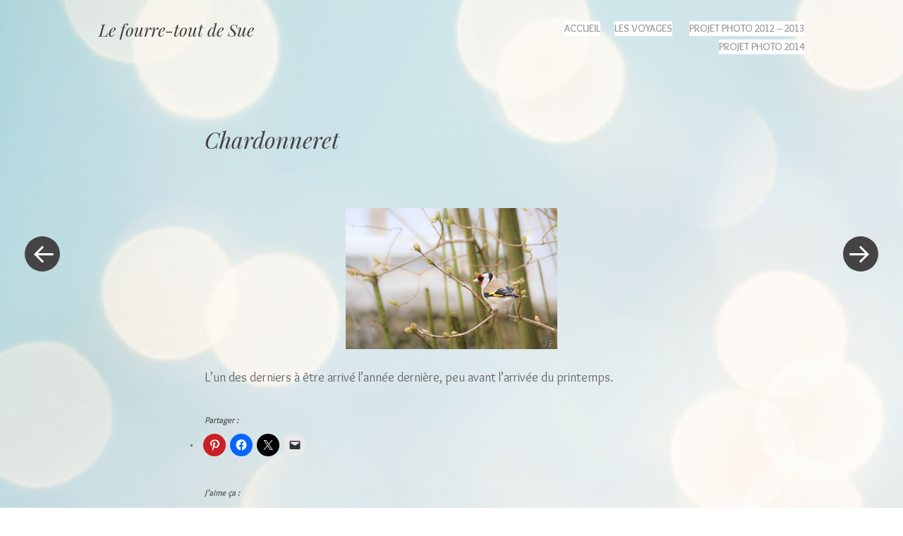

--- FILE ---
content_type: text/html; charset=UTF-8
request_url: https://blog.sue-chi.fr/2014/03/28/chardonneret/
body_size: 15968
content:
<!DOCTYPE html>
<html lang="fr-FR">
<head>
<meta charset="UTF-8" />
<meta name="viewport" content="width=device-width" />
<title>Chardonneret | Le fourre-tout de Sue</title>
<link rel="profile" href="https://gmpg.org/xfn/11" />
<link rel="pingback" href="https://blog.sue-chi.fr/xmlrpc.php" />

<meta name='robots' content='max-image-preview:large' />
<link rel='dns-prefetch' href='//stats.wp.com' />
<link rel='dns-prefetch' href='//fonts.googleapis.com' />
<link rel='dns-prefetch' href='//v0.wordpress.com' />
<link rel='dns-prefetch' href='//jetpack.wordpress.com' />
<link rel='dns-prefetch' href='//s0.wp.com' />
<link rel='dns-prefetch' href='//public-api.wordpress.com' />
<link rel='dns-prefetch' href='//0.gravatar.com' />
<link rel='dns-prefetch' href='//1.gravatar.com' />
<link rel='dns-prefetch' href='//2.gravatar.com' />
<link rel='dns-prefetch' href='//widgets.wp.com' />
<link rel='preconnect' href='//c0.wp.com' />
<link rel="alternate" type="application/rss+xml" title="Le fourre-tout de Sue &raquo; Flux" href="https://blog.sue-chi.fr/feed/" />
<link rel="alternate" type="application/rss+xml" title="Le fourre-tout de Sue &raquo; Flux des commentaires" href="https://blog.sue-chi.fr/comments/feed/" />
<link rel="alternate" type="application/rss+xml" title="Le fourre-tout de Sue &raquo; Chardonneret Flux des commentaires" href="https://blog.sue-chi.fr/2014/03/28/chardonneret/feed/" />
<link rel="alternate" title="oEmbed (JSON)" type="application/json+oembed" href="https://blog.sue-chi.fr/wp-json/oembed/1.0/embed?url=https%3A%2F%2Fblog.sue-chi.fr%2F2014%2F03%2F28%2Fchardonneret%2F" />
<link rel="alternate" title="oEmbed (XML)" type="text/xml+oembed" href="https://blog.sue-chi.fr/wp-json/oembed/1.0/embed?url=https%3A%2F%2Fblog.sue-chi.fr%2F2014%2F03%2F28%2Fchardonneret%2F&#038;format=xml" />
<style id='wp-img-auto-sizes-contain-inline-css' type='text/css'>
img:is([sizes=auto i],[sizes^="auto," i]){contain-intrinsic-size:3000px 1500px}
/*# sourceURL=wp-img-auto-sizes-contain-inline-css */
</style>
<link rel='stylesheet' id='style-css' href='https://blog.sue-chi.fr/wp-content/themes/spun/style.css?ver=6.9' type='text/css' media='all' />
<link rel='stylesheet' id='spun-quicksand-css' href='https://fonts.googleapis.com/css?family=Quicksand%3A300&#038;ver=6.9' type='text/css' media='all' />
<link rel='stylesheet' id='spun-playfair-css' href='https://fonts.googleapis.com/css?family=Playfair+Display%3A400%2C700%2C400italic%2C700italic&#038;ver=6.9' type='text/css' media='all' />
<link rel='stylesheet' id='spun-nunito-css' href='https://fonts.googleapis.com/css?family=Nunito%3A300&#038;ver=6.9' type='text/css' media='all' />
<style id='wp-emoji-styles-inline-css' type='text/css'>

	img.wp-smiley, img.emoji {
		display: inline !important;
		border: none !important;
		box-shadow: none !important;
		height: 1em !important;
		width: 1em !important;
		margin: 0 0.07em !important;
		vertical-align: -0.1em !important;
		background: none !important;
		padding: 0 !important;
	}
/*# sourceURL=wp-emoji-styles-inline-css */
</style>
<style id='wp-block-library-inline-css' type='text/css'>
:root{--wp-block-synced-color:#7a00df;--wp-block-synced-color--rgb:122,0,223;--wp-bound-block-color:var(--wp-block-synced-color);--wp-editor-canvas-background:#ddd;--wp-admin-theme-color:#007cba;--wp-admin-theme-color--rgb:0,124,186;--wp-admin-theme-color-darker-10:#006ba1;--wp-admin-theme-color-darker-10--rgb:0,107,160.5;--wp-admin-theme-color-darker-20:#005a87;--wp-admin-theme-color-darker-20--rgb:0,90,135;--wp-admin-border-width-focus:2px}@media (min-resolution:192dpi){:root{--wp-admin-border-width-focus:1.5px}}.wp-element-button{cursor:pointer}:root .has-very-light-gray-background-color{background-color:#eee}:root .has-very-dark-gray-background-color{background-color:#313131}:root .has-very-light-gray-color{color:#eee}:root .has-very-dark-gray-color{color:#313131}:root .has-vivid-green-cyan-to-vivid-cyan-blue-gradient-background{background:linear-gradient(135deg,#00d084,#0693e3)}:root .has-purple-crush-gradient-background{background:linear-gradient(135deg,#34e2e4,#4721fb 50%,#ab1dfe)}:root .has-hazy-dawn-gradient-background{background:linear-gradient(135deg,#faaca8,#dad0ec)}:root .has-subdued-olive-gradient-background{background:linear-gradient(135deg,#fafae1,#67a671)}:root .has-atomic-cream-gradient-background{background:linear-gradient(135deg,#fdd79a,#004a59)}:root .has-nightshade-gradient-background{background:linear-gradient(135deg,#330968,#31cdcf)}:root .has-midnight-gradient-background{background:linear-gradient(135deg,#020381,#2874fc)}:root{--wp--preset--font-size--normal:16px;--wp--preset--font-size--huge:42px}.has-regular-font-size{font-size:1em}.has-larger-font-size{font-size:2.625em}.has-normal-font-size{font-size:var(--wp--preset--font-size--normal)}.has-huge-font-size{font-size:var(--wp--preset--font-size--huge)}.has-text-align-center{text-align:center}.has-text-align-left{text-align:left}.has-text-align-right{text-align:right}.has-fit-text{white-space:nowrap!important}#end-resizable-editor-section{display:none}.aligncenter{clear:both}.items-justified-left{justify-content:flex-start}.items-justified-center{justify-content:center}.items-justified-right{justify-content:flex-end}.items-justified-space-between{justify-content:space-between}.screen-reader-text{border:0;clip-path:inset(50%);height:1px;margin:-1px;overflow:hidden;padding:0;position:absolute;width:1px;word-wrap:normal!important}.screen-reader-text:focus{background-color:#ddd;clip-path:none;color:#444;display:block;font-size:1em;height:auto;left:5px;line-height:normal;padding:15px 23px 14px;text-decoration:none;top:5px;width:auto;z-index:100000}html :where(.has-border-color){border-style:solid}html :where([style*=border-top-color]){border-top-style:solid}html :where([style*=border-right-color]){border-right-style:solid}html :where([style*=border-bottom-color]){border-bottom-style:solid}html :where([style*=border-left-color]){border-left-style:solid}html :where([style*=border-width]){border-style:solid}html :where([style*=border-top-width]){border-top-style:solid}html :where([style*=border-right-width]){border-right-style:solid}html :where([style*=border-bottom-width]){border-bottom-style:solid}html :where([style*=border-left-width]){border-left-style:solid}html :where(img[class*=wp-image-]){height:auto;max-width:100%}:where(figure){margin:0 0 1em}html :where(.is-position-sticky){--wp-admin--admin-bar--position-offset:var(--wp-admin--admin-bar--height,0px)}@media screen and (max-width:600px){html :where(.is-position-sticky){--wp-admin--admin-bar--position-offset:0px}}

/*# sourceURL=wp-block-library-inline-css */
</style><style id='global-styles-inline-css' type='text/css'>
:root{--wp--preset--aspect-ratio--square: 1;--wp--preset--aspect-ratio--4-3: 4/3;--wp--preset--aspect-ratio--3-4: 3/4;--wp--preset--aspect-ratio--3-2: 3/2;--wp--preset--aspect-ratio--2-3: 2/3;--wp--preset--aspect-ratio--16-9: 16/9;--wp--preset--aspect-ratio--9-16: 9/16;--wp--preset--color--black: #000000;--wp--preset--color--cyan-bluish-gray: #abb8c3;--wp--preset--color--white: #ffffff;--wp--preset--color--pale-pink: #f78da7;--wp--preset--color--vivid-red: #cf2e2e;--wp--preset--color--luminous-vivid-orange: #ff6900;--wp--preset--color--luminous-vivid-amber: #fcb900;--wp--preset--color--light-green-cyan: #7bdcb5;--wp--preset--color--vivid-green-cyan: #00d084;--wp--preset--color--pale-cyan-blue: #8ed1fc;--wp--preset--color--vivid-cyan-blue: #0693e3;--wp--preset--color--vivid-purple: #9b51e0;--wp--preset--gradient--vivid-cyan-blue-to-vivid-purple: linear-gradient(135deg,rgb(6,147,227) 0%,rgb(155,81,224) 100%);--wp--preset--gradient--light-green-cyan-to-vivid-green-cyan: linear-gradient(135deg,rgb(122,220,180) 0%,rgb(0,208,130) 100%);--wp--preset--gradient--luminous-vivid-amber-to-luminous-vivid-orange: linear-gradient(135deg,rgb(252,185,0) 0%,rgb(255,105,0) 100%);--wp--preset--gradient--luminous-vivid-orange-to-vivid-red: linear-gradient(135deg,rgb(255,105,0) 0%,rgb(207,46,46) 100%);--wp--preset--gradient--very-light-gray-to-cyan-bluish-gray: linear-gradient(135deg,rgb(238,238,238) 0%,rgb(169,184,195) 100%);--wp--preset--gradient--cool-to-warm-spectrum: linear-gradient(135deg,rgb(74,234,220) 0%,rgb(151,120,209) 20%,rgb(207,42,186) 40%,rgb(238,44,130) 60%,rgb(251,105,98) 80%,rgb(254,248,76) 100%);--wp--preset--gradient--blush-light-purple: linear-gradient(135deg,rgb(255,206,236) 0%,rgb(152,150,240) 100%);--wp--preset--gradient--blush-bordeaux: linear-gradient(135deg,rgb(254,205,165) 0%,rgb(254,45,45) 50%,rgb(107,0,62) 100%);--wp--preset--gradient--luminous-dusk: linear-gradient(135deg,rgb(255,203,112) 0%,rgb(199,81,192) 50%,rgb(65,88,208) 100%);--wp--preset--gradient--pale-ocean: linear-gradient(135deg,rgb(255,245,203) 0%,rgb(182,227,212) 50%,rgb(51,167,181) 100%);--wp--preset--gradient--electric-grass: linear-gradient(135deg,rgb(202,248,128) 0%,rgb(113,206,126) 100%);--wp--preset--gradient--midnight: linear-gradient(135deg,rgb(2,3,129) 0%,rgb(40,116,252) 100%);--wp--preset--font-size--small: 13px;--wp--preset--font-size--medium: 20px;--wp--preset--font-size--large: 36px;--wp--preset--font-size--x-large: 42px;--wp--preset--spacing--20: 0.44rem;--wp--preset--spacing--30: 0.67rem;--wp--preset--spacing--40: 1rem;--wp--preset--spacing--50: 1.5rem;--wp--preset--spacing--60: 2.25rem;--wp--preset--spacing--70: 3.38rem;--wp--preset--spacing--80: 5.06rem;--wp--preset--shadow--natural: 6px 6px 9px rgba(0, 0, 0, 0.2);--wp--preset--shadow--deep: 12px 12px 50px rgba(0, 0, 0, 0.4);--wp--preset--shadow--sharp: 6px 6px 0px rgba(0, 0, 0, 0.2);--wp--preset--shadow--outlined: 6px 6px 0px -3px rgb(255, 255, 255), 6px 6px rgb(0, 0, 0);--wp--preset--shadow--crisp: 6px 6px 0px rgb(0, 0, 0);}:where(.is-layout-flex){gap: 0.5em;}:where(.is-layout-grid){gap: 0.5em;}body .is-layout-flex{display: flex;}.is-layout-flex{flex-wrap: wrap;align-items: center;}.is-layout-flex > :is(*, div){margin: 0;}body .is-layout-grid{display: grid;}.is-layout-grid > :is(*, div){margin: 0;}:where(.wp-block-columns.is-layout-flex){gap: 2em;}:where(.wp-block-columns.is-layout-grid){gap: 2em;}:where(.wp-block-post-template.is-layout-flex){gap: 1.25em;}:where(.wp-block-post-template.is-layout-grid){gap: 1.25em;}.has-black-color{color: var(--wp--preset--color--black) !important;}.has-cyan-bluish-gray-color{color: var(--wp--preset--color--cyan-bluish-gray) !important;}.has-white-color{color: var(--wp--preset--color--white) !important;}.has-pale-pink-color{color: var(--wp--preset--color--pale-pink) !important;}.has-vivid-red-color{color: var(--wp--preset--color--vivid-red) !important;}.has-luminous-vivid-orange-color{color: var(--wp--preset--color--luminous-vivid-orange) !important;}.has-luminous-vivid-amber-color{color: var(--wp--preset--color--luminous-vivid-amber) !important;}.has-light-green-cyan-color{color: var(--wp--preset--color--light-green-cyan) !important;}.has-vivid-green-cyan-color{color: var(--wp--preset--color--vivid-green-cyan) !important;}.has-pale-cyan-blue-color{color: var(--wp--preset--color--pale-cyan-blue) !important;}.has-vivid-cyan-blue-color{color: var(--wp--preset--color--vivid-cyan-blue) !important;}.has-vivid-purple-color{color: var(--wp--preset--color--vivid-purple) !important;}.has-black-background-color{background-color: var(--wp--preset--color--black) !important;}.has-cyan-bluish-gray-background-color{background-color: var(--wp--preset--color--cyan-bluish-gray) !important;}.has-white-background-color{background-color: var(--wp--preset--color--white) !important;}.has-pale-pink-background-color{background-color: var(--wp--preset--color--pale-pink) !important;}.has-vivid-red-background-color{background-color: var(--wp--preset--color--vivid-red) !important;}.has-luminous-vivid-orange-background-color{background-color: var(--wp--preset--color--luminous-vivid-orange) !important;}.has-luminous-vivid-amber-background-color{background-color: var(--wp--preset--color--luminous-vivid-amber) !important;}.has-light-green-cyan-background-color{background-color: var(--wp--preset--color--light-green-cyan) !important;}.has-vivid-green-cyan-background-color{background-color: var(--wp--preset--color--vivid-green-cyan) !important;}.has-pale-cyan-blue-background-color{background-color: var(--wp--preset--color--pale-cyan-blue) !important;}.has-vivid-cyan-blue-background-color{background-color: var(--wp--preset--color--vivid-cyan-blue) !important;}.has-vivid-purple-background-color{background-color: var(--wp--preset--color--vivid-purple) !important;}.has-black-border-color{border-color: var(--wp--preset--color--black) !important;}.has-cyan-bluish-gray-border-color{border-color: var(--wp--preset--color--cyan-bluish-gray) !important;}.has-white-border-color{border-color: var(--wp--preset--color--white) !important;}.has-pale-pink-border-color{border-color: var(--wp--preset--color--pale-pink) !important;}.has-vivid-red-border-color{border-color: var(--wp--preset--color--vivid-red) !important;}.has-luminous-vivid-orange-border-color{border-color: var(--wp--preset--color--luminous-vivid-orange) !important;}.has-luminous-vivid-amber-border-color{border-color: var(--wp--preset--color--luminous-vivid-amber) !important;}.has-light-green-cyan-border-color{border-color: var(--wp--preset--color--light-green-cyan) !important;}.has-vivid-green-cyan-border-color{border-color: var(--wp--preset--color--vivid-green-cyan) !important;}.has-pale-cyan-blue-border-color{border-color: var(--wp--preset--color--pale-cyan-blue) !important;}.has-vivid-cyan-blue-border-color{border-color: var(--wp--preset--color--vivid-cyan-blue) !important;}.has-vivid-purple-border-color{border-color: var(--wp--preset--color--vivid-purple) !important;}.has-vivid-cyan-blue-to-vivid-purple-gradient-background{background: var(--wp--preset--gradient--vivid-cyan-blue-to-vivid-purple) !important;}.has-light-green-cyan-to-vivid-green-cyan-gradient-background{background: var(--wp--preset--gradient--light-green-cyan-to-vivid-green-cyan) !important;}.has-luminous-vivid-amber-to-luminous-vivid-orange-gradient-background{background: var(--wp--preset--gradient--luminous-vivid-amber-to-luminous-vivid-orange) !important;}.has-luminous-vivid-orange-to-vivid-red-gradient-background{background: var(--wp--preset--gradient--luminous-vivid-orange-to-vivid-red) !important;}.has-very-light-gray-to-cyan-bluish-gray-gradient-background{background: var(--wp--preset--gradient--very-light-gray-to-cyan-bluish-gray) !important;}.has-cool-to-warm-spectrum-gradient-background{background: var(--wp--preset--gradient--cool-to-warm-spectrum) !important;}.has-blush-light-purple-gradient-background{background: var(--wp--preset--gradient--blush-light-purple) !important;}.has-blush-bordeaux-gradient-background{background: var(--wp--preset--gradient--blush-bordeaux) !important;}.has-luminous-dusk-gradient-background{background: var(--wp--preset--gradient--luminous-dusk) !important;}.has-pale-ocean-gradient-background{background: var(--wp--preset--gradient--pale-ocean) !important;}.has-electric-grass-gradient-background{background: var(--wp--preset--gradient--electric-grass) !important;}.has-midnight-gradient-background{background: var(--wp--preset--gradient--midnight) !important;}.has-small-font-size{font-size: var(--wp--preset--font-size--small) !important;}.has-medium-font-size{font-size: var(--wp--preset--font-size--medium) !important;}.has-large-font-size{font-size: var(--wp--preset--font-size--large) !important;}.has-x-large-font-size{font-size: var(--wp--preset--font-size--x-large) !important;}
/*# sourceURL=global-styles-inline-css */
</style>

<style id='classic-theme-styles-inline-css' type='text/css'>
/*! This file is auto-generated */
.wp-block-button__link{color:#fff;background-color:#32373c;border-radius:9999px;box-shadow:none;text-decoration:none;padding:calc(.667em + 2px) calc(1.333em + 2px);font-size:1.125em}.wp-block-file__button{background:#32373c;color:#fff;text-decoration:none}
/*# sourceURL=/wp-includes/css/classic-themes.min.css */
</style>
<link rel='stylesheet' id='googlefonts-css' href='https://fonts.googleapis.com/css?family=Overlock:400' type='text/css' media='all' />
<link rel='stylesheet' id='jetpack_likes-css' href='https://c0.wp.com/p/jetpack/15.4/modules/likes/style.css' type='text/css' media='all' />
<link rel='stylesheet' id='sharedaddy-css' href='https://c0.wp.com/p/jetpack/15.4/modules/sharedaddy/sharing.css' type='text/css' media='all' />
<link rel='stylesheet' id='social-logos-css' href='https://c0.wp.com/p/jetpack/15.4/_inc/social-logos/social-logos.min.css' type='text/css' media='all' />
<script type="text/javascript" src="https://c0.wp.com/c/6.9/wp-includes/js/jquery/jquery.min.js" id="jquery-core-js"></script>
<script type="text/javascript" src="https://c0.wp.com/c/6.9/wp-includes/js/jquery/jquery-migrate.min.js" id="jquery-migrate-js"></script>
<link rel="https://api.w.org/" href="https://blog.sue-chi.fr/wp-json/" /><link rel="alternate" title="JSON" type="application/json" href="https://blog.sue-chi.fr/wp-json/wp/v2/posts/5342" /><link rel="EditURI" type="application/rsd+xml" title="RSD" href="https://blog.sue-chi.fr/xmlrpc.php?rsd" />
<meta name="generator" content="WordPress 6.9" />
<link rel="canonical" href="https://blog.sue-chi.fr/2014/03/28/chardonneret/" />
<link rel='shortlink' href='https://blog.sue-chi.fr/?p=5342' />
<style type='text/css' media='screen'>
	body{ font-family:"Overlock", arial, sans-serif;}
	h1{ font-family:"Overlock", arial, sans-serif;}
	h2{ font-family:"Overlock", arial, sans-serif;}
	h3{ font-family:"Overlock", arial, sans-serif;}
	h4{ font-family:"Overlock", arial, sans-serif;}
	h5{ font-family:"Overlock", arial, sans-serif;}
	h6{ font-family:"Overlock", arial, sans-serif;}
	blockquote{ font-family:"Overlock", arial, sans-serif;}
	p{ font-family:"Overlock", arial, sans-serif;}
	li{ font-family:"Overlock", arial, sans-serif;}
</style>
<!-- fonts delivered by Wordpress Google Fonts, a plugin by Adrian3.com -->	<style>img#wpstats{display:none}</style>
			<style type="text/css">
				.site-title a,
			.site-description {
					color: #3d3d3d;
			}
		</style>
	<style type="text/css" id="custom-background-css">
body.custom-background { background-color: #ffffff; background-image: url("https://blog.sue-chi.fr/wp-content/uploads/2014/02/Winter-Holidays-Bokeh-Wallpaper-.jpg"); background-position: left top; background-size: auto; background-repeat: no-repeat; background-attachment: fixed; }
</style>
	
<!-- Jetpack Open Graph Tags -->
<meta property="og:type" content="article" />
<meta property="og:title" content="Chardonneret" />
<meta property="og:url" content="https://blog.sue-chi.fr/2014/03/28/chardonneret/" />
<meta property="og:description" content="&nbsp; L&rsquo;un des derniers à être arrivé l&rsquo;année dernière, peu avant l&rsquo;arrivée du printemps." />
<meta property="article:published_time" content="2014-03-28T08:08:07+00:00" />
<meta property="article:modified_time" content="2014-03-28T08:05:40+00:00" />
<meta property="og:site_name" content="Le fourre-tout de Sue" />
<meta property="og:image" content="http://blog.sue-chi.fr/wp-content/uploads/2014/03/IMG_7575-2-300x200.jpg" />
<meta property="og:image:secure_url" content="https://i0.wp.com/blog.sue-chi.fr/wp-content/uploads/2014/03/IMG_7575-2-300x200.jpg" />
<meta property="og:image:width" content="300" />
<meta property="og:image:height" content="200" />
<meta property="og:image:alt" content="Chardonneret" />
<meta property="og:locale" content="fr_FR" />
<meta name="twitter:text:title" content="Chardonneret" />
<meta name="twitter:image" content="http://blog.sue-chi.fr/wp-content/uploads/2014/03/IMG_7575-2-300x200.jpg?w=640" />
<meta name="twitter:image:alt" content="Chardonneret" />
<meta name="twitter:card" content="summary_large_image" />

<!-- End Jetpack Open Graph Tags -->
<link rel='stylesheet' id='jetpack-swiper-library-css' href='https://c0.wp.com/p/jetpack/15.4/_inc/blocks/swiper.css' type='text/css' media='all' />
<link rel='stylesheet' id='jetpack-carousel-css' href='https://c0.wp.com/p/jetpack/15.4/modules/carousel/jetpack-carousel.css' type='text/css' media='all' />
</head>

<body class="wp-singular post-template-default single single-post postid-5342 single-format-standard custom-background wp-theme-spun">
<div id="page" class="hfeed site">
		<header id="masthead" class="site-header" role="banner">
		<div class="header-wrapper">
						<div class="site-branding">
				<h1 class="site-title"><a href="https://blog.sue-chi.fr/" title="Le fourre-tout de Sue" rel="home">Le fourre-tout de Sue</a></h1>
				<h2 class="site-description"></h2>
			</div>
		</div>
		<nav role="navigation" class="site-navigation main-navigation">
			<h1 class="screen-reader-text">Menu</h1>
			<div class="screen-reader-text skip-link"><a href="#content" title="Skip to content">Skip to content</a></div>

			<div class="menu"><ul>
<li ><a href="https://blog.sue-chi.fr/">Accueil</a></li><li class="page_item page-item-3687"><a href="https://blog.sue-chi.fr/les-voyages/">Les voyages</a></li>
<li class="page_item page-item-5036"><a href="https://blog.sue-chi.fr/projet-photo-52/">Projet photo 2012 &#8211; 2013</a></li>
<li class="page_item page-item-5240"><a href="https://blog.sue-chi.fr/projet-photo-2014/">Projet photo 2014</a></li>
</ul></div>
		</nav><!-- .site-navigation .main-navigation -->
	</header><!-- #masthead .site-header -->

	<div id="main" class="site-main">
		<div id="primary" class="content-area">
			<div id="content" class="site-content" role="main">

			
								
				<article id="post-5342" class="post-5342 post type-post status-publish format-standard hentry category-8 tag-chardonneret tag-hiver tag-oiseaux">
	<header class="entry-header">
		<h1 class="entry-title">Chardonneret</h1>	</header><!-- .entry-header -->

	<div class="entry-content">
		<p>&nbsp;</p>
<p style="text-align: justify;"><a href="https://blog.sue-chi.fr/wp-content/uploads/2014/03/IMG_7575-2.jpg"><img fetchpriority="high" decoding="async" data-attachment-id="5425" data-permalink="https://blog.sue-chi.fr/2014/03/28/chardonneret/img_7575-2/#main" data-orig-file="https://blog.sue-chi.fr/wp-content/uploads/2014/03/IMG_7575-2.jpg" data-orig-size="765,510" data-comments-opened="1" data-image-meta="{&quot;aperture&quot;:&quot;5.6&quot;,&quot;credit&quot;:&quot;Ophelie Poisson Herr&quot;,&quot;camera&quot;:&quot;Canon EOS 7D&quot;,&quot;caption&quot;:&quot;&quot;,&quot;created_timestamp&quot;:&quot;1364554916&quot;,&quot;copyright&quot;:&quot;&quot;,&quot;focal_length&quot;:&quot;250&quot;,&quot;iso&quot;:&quot;250&quot;,&quot;shutter_speed&quot;:&quot;0.00625&quot;,&quot;title&quot;:&quot;&quot;}" data-image-title="Chardonneret" data-image-description="" data-image-caption="" data-medium-file="https://blog.sue-chi.fr/wp-content/uploads/2014/03/IMG_7575-2-300x200.jpg" data-large-file="https://blog.sue-chi.fr/wp-content/uploads/2014/03/IMG_7575-2.jpg" class="aligncenter size-medium wp-image-5425" alt="Chardonneret" src="https://blog.sue-chi.fr/wp-content/uploads/2014/03/IMG_7575-2-300x200.jpg" width="300" height="200" srcset="https://blog.sue-chi.fr/wp-content/uploads/2014/03/IMG_7575-2-300x200.jpg 300w, https://blog.sue-chi.fr/wp-content/uploads/2014/03/IMG_7575-2-700x466.jpg 700w, https://blog.sue-chi.fr/wp-content/uploads/2014/03/IMG_7575-2.jpg 765w" sizes="(max-width: 300px) 100vw, 300px" /></a></p>
<p style="text-align: justify;">L&rsquo;un des derniers à être arrivé l&rsquo;année dernière, peu avant l&rsquo;arrivée du printemps.</p>
<div class="sharedaddy sd-sharing-enabled"><div class="robots-nocontent sd-block sd-social sd-social-icon sd-sharing"><h3 class="sd-title">Partager&nbsp;:</h3><div class="sd-content"><ul><li class="share-pinterest"><a rel="nofollow noopener noreferrer"
				data-shared="sharing-pinterest-5342"
				class="share-pinterest sd-button share-icon no-text"
				href="https://blog.sue-chi.fr/2014/03/28/chardonneret/?share=pinterest"
				target="_blank"
				aria-labelledby="sharing-pinterest-5342"
				>
				<span id="sharing-pinterest-5342" hidden>Cliquez pour partager sur Pinterest(ouvre dans une nouvelle fenêtre)</span>
				<span>Pinterest</span>
			</a></li><li class="share-facebook"><a rel="nofollow noopener noreferrer"
				data-shared="sharing-facebook-5342"
				class="share-facebook sd-button share-icon no-text"
				href="https://blog.sue-chi.fr/2014/03/28/chardonneret/?share=facebook"
				target="_blank"
				aria-labelledby="sharing-facebook-5342"
				>
				<span id="sharing-facebook-5342" hidden>Cliquez pour partager sur Facebook(ouvre dans une nouvelle fenêtre)</span>
				<span>Facebook</span>
			</a></li><li class="share-twitter"><a rel="nofollow noopener noreferrer"
				data-shared="sharing-twitter-5342"
				class="share-twitter sd-button share-icon no-text"
				href="https://blog.sue-chi.fr/2014/03/28/chardonneret/?share=twitter"
				target="_blank"
				aria-labelledby="sharing-twitter-5342"
				>
				<span id="sharing-twitter-5342" hidden>Cliquer pour partager sur X(ouvre dans une nouvelle fenêtre)</span>
				<span>X</span>
			</a></li><li class="share-email"><a rel="nofollow noopener noreferrer" data-shared="sharing-email-5342" class="share-email sd-button share-icon no-text" href="/cdn-cgi/l/email-protection#[base64]" target="_blank" aria-labelledby="sharing-email-5342" data-email-share-error-title="Votre messagerie est-elle configurée ?" data-email-share-error-text="Si vous rencontrez des problèmes de partage par e-mail, votre messagerie n’est peut-être pas configurée pour votre navigateur. Vous devrez peut-être créer vous-même une nouvelle messagerie." data-email-share-nonce="75b5c656ee" data-email-share-track-url="https://blog.sue-chi.fr/2014/03/28/chardonneret/?share=email">
				<span id="sharing-email-5342" hidden>Cliquer pour envoyer un lien par e-mail à un ami(ouvre dans une nouvelle fenêtre)</span>
				<span>E-mail</span>
			</a></li><li class="share-end"></li></ul></div></div></div><div class='sharedaddy sd-block sd-like jetpack-likes-widget-wrapper jetpack-likes-widget-unloaded' id='like-post-wrapper-64726502-5342-698197a5ea3b8' data-src='https://widgets.wp.com/likes/?ver=15.4#blog_id=64726502&amp;post_id=5342&amp;origin=blog.sue-chi.fr&amp;obj_id=64726502-5342-698197a5ea3b8' data-name='like-post-frame-64726502-5342-698197a5ea3b8' data-title='Aimer ou rebloguer'><h3 class="sd-title">J’aime ça :</h3><div class='likes-widget-placeholder post-likes-widget-placeholder' style='height: 55px;'><span class='button'><span>J’aime</span></span> <span class="loading">chargement&hellip;</span></div><span class='sd-text-color'></span><a class='sd-link-color'></a></div>			</div><!-- .entry-content -->

	<footer class="entry-meta">
					<span class="comments-link">
				<a href="#comments-toggle">
					<span class="tail"></span>
					+				</a>
			</span>
				<div class="entry-meta-wrapper">
			<span class="post-date">
				<a href="https://blog.sue-chi.fr/2014/03/28/chardonneret/" title="9 h 08 min" rel="bookmark"><time class="entry-date" datetime="2014-03-28T09:08:07+01:00" pubdate>28 mars 2014</time></a><span class="byline"> by <span class="author vcard"><a class="url fn n" href="https://blog.sue-chi.fr/author/sue/" title="View all posts by Sue" rel="author">Sue</a></span></span>			</span>

			
			<span class="tags-links">
				<a href="https://blog.sue-chi.fr/tag/chardonneret/" rel="tag">chardonneret</a>, <a href="https://blog.sue-chi.fr/tag/hiver/" rel="tag">hiver</a>, <a href="https://blog.sue-chi.fr/tag/oiseaux/" rel="tag">oiseaux</a>			</span>
			
					</div>
	</footer><!-- .entry-meta -->
</article><!-- #post-5342 -->

					<nav role="navigation" id="nav-below" class="site-navigation post-navigation">
		<h1 class="screen-reader-text">Post navigation</h1>

	
		<div class="nav-previous"><a href="https://blog.sue-chi.fr/2014/03/26/australia-18-avril-2012-mary-river-et-ubirr/" rel="prev"><span class="meta-nav screen-reader-text">&laquo; Previous Post</span></a></div>		<div class="nav-next"><a href="https://blog.sue-chi.fr/2014/04/06/ppr-2014-13-porte-bonheur/" rel="next"><span class="meta-nav screen-reader-text">Next Post &raquo;</span></a></div>
	
	</nav><!-- #nav-below -->
	
				
	<div id="comments-toggle"></div>
	<div id="comments" class="comments-area">

	
	
	
	
		<div id="respond" class="comment-respond">
			<h3 id="reply-title" class="comment-reply-title">Laisser un commentaire<small><a rel="nofollow" id="cancel-comment-reply-link" href="/2014/03/28/chardonneret/#respond" style="display:none;">Annuler la réponse.</a></small></h3>			<form id="commentform" class="comment-form">
				<iframe
					title="Formulaire de commentaire"
					src="https://jetpack.wordpress.com/jetpack-comment/?blogid=64726502&#038;postid=5342&#038;comment_registration=0&#038;require_name_email=1&#038;stc_enabled=1&#038;stb_enabled=1&#038;show_avatars=1&#038;avatar_default=mystery&#038;greeting=Laisser+un+commentaire&#038;jetpack_comments_nonce=c272b17c81&#038;greeting_reply=R%C3%A9pondre+%C3%A0+%25s&#038;color_scheme=transparent&#038;lang=fr_FR&#038;jetpack_version=15.4&#038;iframe_unique_id=1&#038;show_cookie_consent=10&#038;has_cookie_consent=0&#038;is_current_user_subscribed=0&#038;token_key=%3Bnormal%3B&#038;sig=a42fb84da1e4d681d112096845a7cf8bad40a2a7#parent=https%3A%2F%2Fblog.sue-chi.fr%2F2014%2F03%2F28%2Fchardonneret%2F"
											name="jetpack_remote_comment"
						style="width:100%; height: 430px; border:0;"
										class="jetpack_remote_comment"
					id="jetpack_remote_comment"
					sandbox="allow-same-origin allow-top-navigation allow-scripts allow-forms allow-popups"
				>
									</iframe>
									<!--[if !IE]><!-->
					<script data-cfasync="false" src="/cdn-cgi/scripts/5c5dd728/cloudflare-static/email-decode.min.js"></script><script>
						document.addEventListener('DOMContentLoaded', function () {
							var commentForms = document.getElementsByClassName('jetpack_remote_comment');
							for (var i = 0; i < commentForms.length; i++) {
								commentForms[i].allowTransparency = true;
								commentForms[i].scrolling = 'no';
							}
						});
					</script>
					<!--<![endif]-->
							</form>
		</div>

		
		<input type="hidden" name="comment_parent" id="comment_parent" value="" />

		
</div><!-- #comments .comments-area -->

			
			</div><!-- #content .site-content -->
		</div><!-- #primary .content-area -->

					<a class="sidebar-link">
				+			</a>
				<div id="secondary" class="widget-area" role="complementary">

											<div class="widget-column three">
					<aside id="archives-2" class="widget widget_archive"><h1 class="widget-title">Archives</h1>
			<ul>
					<li><a href='https://blog.sue-chi.fr/2014/06/'>juin 2014</a></li>
	<li><a href='https://blog.sue-chi.fr/2014/05/'>mai 2014</a></li>
	<li><a href='https://blog.sue-chi.fr/2014/04/'>avril 2014</a></li>
	<li><a href='https://blog.sue-chi.fr/2014/03/'>mars 2014</a></li>
	<li><a href='https://blog.sue-chi.fr/2014/02/'>février 2014</a></li>
	<li><a href='https://blog.sue-chi.fr/2014/01/'>janvier 2014</a></li>
	<li><a href='https://blog.sue-chi.fr/2013/06/'>juin 2013</a></li>
	<li><a href='https://blog.sue-chi.fr/2013/05/'>mai 2013</a></li>
	<li><a href='https://blog.sue-chi.fr/2013/04/'>avril 2013</a></li>
	<li><a href='https://blog.sue-chi.fr/2013/02/'>février 2013</a></li>
	<li><a href='https://blog.sue-chi.fr/2013/01/'>janvier 2013</a></li>
	<li><a href='https://blog.sue-chi.fr/2012/12/'>décembre 2012</a></li>
	<li><a href='https://blog.sue-chi.fr/2012/11/'>novembre 2012</a></li>
	<li><a href='https://blog.sue-chi.fr/2012/08/'>août 2012</a></li>
	<li><a href='https://blog.sue-chi.fr/2012/07/'>juillet 2012</a></li>
	<li><a href='https://blog.sue-chi.fr/2012/06/'>juin 2012</a></li>
	<li><a href='https://blog.sue-chi.fr/2012/05/'>mai 2012</a></li>
	<li><a href='https://blog.sue-chi.fr/2012/04/'>avril 2012</a></li>
	<li><a href='https://blog.sue-chi.fr/2012/03/'>mars 2012</a></li>
	<li><a href='https://blog.sue-chi.fr/2012/02/'>février 2012</a></li>
	<li><a href='https://blog.sue-chi.fr/2012/01/'>janvier 2012</a></li>
	<li><a href='https://blog.sue-chi.fr/2011/12/'>décembre 2011</a></li>
	<li><a href='https://blog.sue-chi.fr/2011/11/'>novembre 2011</a></li>
	<li><a href='https://blog.sue-chi.fr/2011/10/'>octobre 2011</a></li>
	<li><a href='https://blog.sue-chi.fr/2011/09/'>septembre 2011</a></li>
	<li><a href='https://blog.sue-chi.fr/2011/08/'>août 2011</a></li>
	<li><a href='https://blog.sue-chi.fr/2011/07/'>juillet 2011</a></li>
	<li><a href='https://blog.sue-chi.fr/2011/06/'>juin 2011</a></li>
	<li><a href='https://blog.sue-chi.fr/2011/05/'>mai 2011</a></li>
	<li><a href='https://blog.sue-chi.fr/2011/04/'>avril 2011</a></li>
	<li><a href='https://blog.sue-chi.fr/2011/03/'>mars 2011</a></li>
	<li><a href='https://blog.sue-chi.fr/2011/02/'>février 2011</a></li>
	<li><a href='https://blog.sue-chi.fr/2011/01/'>janvier 2011</a></li>
	<li><a href='https://blog.sue-chi.fr/2010/12/'>décembre 2010</a></li>
	<li><a href='https://blog.sue-chi.fr/2010/11/'>novembre 2010</a></li>
	<li><a href='https://blog.sue-chi.fr/2010/10/'>octobre 2010</a></li>
	<li><a href='https://blog.sue-chi.fr/2010/09/'>septembre 2010</a></li>
	<li><a href='https://blog.sue-chi.fr/2010/07/'>juillet 2010</a></li>
	<li><a href='https://blog.sue-chi.fr/2010/06/'>juin 2010</a></li>
	<li><a href='https://blog.sue-chi.fr/2010/05/'>mai 2010</a></li>
	<li><a href='https://blog.sue-chi.fr/2010/04/'>avril 2010</a></li>
	<li><a href='https://blog.sue-chi.fr/2010/03/'>mars 2010</a></li>
	<li><a href='https://blog.sue-chi.fr/2010/02/'>février 2010</a></li>
	<li><a href='https://blog.sue-chi.fr/2010/01/'>janvier 2010</a></li>
	<li><a href='https://blog.sue-chi.fr/2009/12/'>décembre 2009</a></li>
	<li><a href='https://blog.sue-chi.fr/2009/11/'>novembre 2009</a></li>
	<li><a href='https://blog.sue-chi.fr/2009/10/'>octobre 2009</a></li>
	<li><a href='https://blog.sue-chi.fr/2009/09/'>septembre 2009</a></li>
	<li><a href='https://blog.sue-chi.fr/2009/08/'>août 2009</a></li>
	<li><a href='https://blog.sue-chi.fr/2009/07/'>juillet 2009</a></li>
	<li><a href='https://blog.sue-chi.fr/2009/06/'>juin 2009</a></li>
	<li><a href='https://blog.sue-chi.fr/2009/05/'>mai 2009</a></li>
	<li><a href='https://blog.sue-chi.fr/2009/04/'>avril 2009</a></li>
	<li><a href='https://blog.sue-chi.fr/2009/03/'>mars 2009</a></li>
	<li><a href='https://blog.sue-chi.fr/2009/02/'>février 2009</a></li>
	<li><a href='https://blog.sue-chi.fr/2009/01/'>janvier 2009</a></li>
	<li><a href='https://blog.sue-chi.fr/2008/12/'>décembre 2008</a></li>
			</ul>

			</aside>				</div>
														<div class="widget-column three">
					<aside id="search-2" class="widget widget_search">	<form method="get" id="searchform" action="https://blog.sue-chi.fr/" role="search">
		<label for="s" class="screen-reader-text">Search</label>
		<input type="text" class="field" name="s" value="" id="s" placeholder="Search &hellip;" />
		<input type="submit" class="submit" name="submit" id="searchsubmit" value="Go" />
	</form>
</aside><aside id="categories-2" class="widget widget_categories"><h1 class="widget-title">Catégories</h1>
			<ul>
					<li class="cat-item cat-item-3"><a href="https://blog.sue-chi.fr/category/creativite/">Créativité</a>
</li>
	<li class="cat-item cat-item-8"><a href="https://blog.sue-chi.fr/category/1/">Derrière l&#039;objectif</a>
</li>
	<li class="cat-item cat-item-6"><a href="https://blog.sue-chi.fr/category/les-voyages/">L&#039;échappée belle</a>
</li>
	<li class="cat-item cat-item-5"><a href="https://blog.sue-chi.fr/category/citations-recits/">Sue se la raconte</a>
</li>
			</ul>

			</aside><aside id="linkcat-2" class="widget widget_links"><h1 class="widget-title">Liens</h1>
	<ul class='xoxo blogroll'>
<li><a href="http://cellequiblogue.blogspot.fr">&lt;3 Pam &lt;3</a></li>
<li><a href="http://bynemith.wordpress.com/">By Nemith</a></li>
<li><a href="http://paadre.siteperso.net/" title="Le Site du Paadre">Confessions On My Balcony</a></li>
<li><a href="https://grumeautique.blogspot.com/">Grumeautique</a></li>
<li><a href="http://lafindunehistoire.wordpress.com/" title="un vieil ami :)">Hypnos</a></li>
<li><a href="http://lafilledelasardine.wordpress.com/">La fille de la sardine</a></li>
<li><a href="http://leblogopathe.wordpress.com/">Le blogopathe</a></li>
<li><a href="http://365jours-365images.over-blog.com/">Les 365 images de Copeau</a></li>
<li><a href="http://lapinscretins.fr.ubi.com/" title="BWAHHHHHHHHHHH !">Les Lapins Crétins</a></li>
<li><a href="http://deslignes.wordpress.com/">Les lignes de Coralie</a></li>
<li><a href="http://mathiaslphotos.wordpress.com">Mathias L Photos</a></li>
<li><a href="http://www.vie-de-miettes.com/" title="Se souvenir des belles choses &#8230;">May</a></li>
<li><a href="https://mobidicmobidic.blogspot.com/">Mobidic</a></li>
<li><a href="http://www.penelope-jolicoeur.com/">Pénélope</a></li>
<li><a href="https://vousreprendriezbienunthe.blogspot.com/">Thé Citron</a></li>
<li><a href="http://www.vivrelaphoto.com/">Vivre la photo</a></li>
<li><a href="http://william.rejault.free.fr/modules/news/">William Réjault</a></li>

	</ul>
</aside>
				</div>
														<div class="widget-column three">
					<aside id="tag_cloud-3" class="widget widget_tag_cloud"><h1 class="widget-title">Étiquettes</h1><div class="tagcloud"><a href="https://blog.sue-chi.fr/tag/acrylique/" class="tag-cloud-link tag-link-194 tag-link-position-1" style="font-size: 13.310344827586pt;" aria-label="acrylique (10 éléments)">acrylique</a>
<a href="https://blog.sue-chi.fr/tag/alsace/" class="tag-cloud-link tag-link-44 tag-link-position-2" style="font-size: 14.155172413793pt;" aria-label="alsace (12 éléments)">alsace</a>
<a href="https://blog.sue-chi.fr/tag/araignee/" class="tag-cloud-link tag-link-340 tag-link-position-3" style="font-size: 9.2068965517241pt;" aria-label="araignée (4 éléments)">araignée</a>
<a href="https://blog.sue-chi.fr/tag/assouan/" class="tag-cloud-link tag-link-17 tag-link-position-4" style="font-size: 9.2068965517241pt;" aria-label="Assouan (4 éléments)">Assouan</a>
<a href="https://blog.sue-chi.fr/tag/australie/" class="tag-cloud-link tag-link-89 tag-link-position-5" style="font-size: 18.01724137931pt;" aria-label="Australie (26 éléments)">Australie</a>
<a href="https://blog.sue-chi.fr/tag/automne/" class="tag-cloud-link tag-link-168 tag-link-position-6" style="font-size: 11.01724137931pt;" aria-label="automne (6 éléments)">automne</a>
<a href="https://blog.sue-chi.fr/tag/bretagne/" class="tag-cloud-link tag-link-191 tag-link-position-7" style="font-size: 10.172413793103pt;" aria-label="Bretagne (5 éléments)">Bretagne</a>
<a href="https://blog.sue-chi.fr/tag/ciel/" class="tag-cloud-link tag-link-92 tag-link-position-8" style="font-size: 12.827586206897pt;" aria-label="ciel (9 éléments)">ciel</a>
<a href="https://blog.sue-chi.fr/tag/coccinelle/" class="tag-cloud-link tag-link-26 tag-link-position-9" style="font-size: 11.01724137931pt;" aria-label="coccinelle (6 éléments)">coccinelle</a>
<a href="https://blog.sue-chi.fr/tag/croisiere/" class="tag-cloud-link tag-link-11 tag-link-position-10" style="font-size: 12.224137931034pt;" aria-label="croisière (8 éléments)">croisière</a>
<a href="https://blog.sue-chi.fr/tag/deco/" class="tag-cloud-link tag-link-172 tag-link-position-11" style="font-size: 10.172413793103pt;" aria-label="déco (5 éléments)">déco</a>
<a href="https://blog.sue-chi.fr/tag/ego/" class="tag-cloud-link tag-link-182 tag-link-position-12" style="font-size: 12.827586206897pt;" aria-label="ego (9 éléments)">ego</a>
<a href="https://blog.sue-chi.fr/tag/egypte/" class="tag-cloud-link tag-link-10 tag-link-position-13" style="font-size: 12.827586206897pt;" aria-label="Egypte (9 éléments)">Egypte</a>
<a href="https://blog.sue-chi.fr/tag/flore/" class="tag-cloud-link tag-link-169 tag-link-position-14" style="font-size: 11.01724137931pt;" aria-label="flore (6 éléments)">flore</a>
<a href="https://blog.sue-chi.fr/tag/hiver/" class="tag-cloud-link tag-link-175 tag-link-position-15" style="font-size: 15pt;" aria-label="hiver (14 éléments)">hiver</a>
<a href="https://blog.sue-chi.fr/tag/humour/" class="tag-cloud-link tag-link-72 tag-link-position-16" style="font-size: 9.2068965517241pt;" aria-label="humour (4 éléments)">humour</a>
<a href="https://blog.sue-chi.fr/tag/inde/" class="tag-cloud-link tag-link-97 tag-link-position-17" style="font-size: 13.310344827586pt;" aria-label="Inde (10 éléments)">Inde</a>
<a href="https://blog.sue-chi.fr/tag/insectes/" class="tag-cloud-link tag-link-112 tag-link-position-18" style="font-size: 14.155172413793pt;" aria-label="insectes (12 éléments)">insectes</a>
<a href="https://blog.sue-chi.fr/tag/insolite/" class="tag-cloud-link tag-link-16 tag-link-position-19" style="font-size: 12.827586206897pt;" aria-label="insolite (9 éléments)">insolite</a>
<a href="https://blog.sue-chi.fr/tag/jardin/" class="tag-cloud-link tag-link-25 tag-link-position-20" style="font-size: 15.965517241379pt;" aria-label="jardin (17 éléments)">jardin</a>
<a href="https://blog.sue-chi.fr/tag/kenya/" class="tag-cloud-link tag-link-210 tag-link-position-21" style="font-size: 11.01724137931pt;" aria-label="Kenya (6 éléments)">Kenya</a>
<a href="https://blog.sue-chi.fr/tag/macro/" class="tag-cloud-link tag-link-259 tag-link-position-22" style="font-size: 10.172413793103pt;" aria-label="macro (5 éléments)">macro</a>
<a href="https://blog.sue-chi.fr/tag/macrophoto/" class="tag-cloud-link tag-link-27 tag-link-position-23" style="font-size: 19.586206896552pt;" aria-label="macrophoto (35 éléments)">macrophoto</a>
<a href="https://blog.sue-chi.fr/tag/marne/" class="tag-cloud-link tag-link-185 tag-link-position-24" style="font-size: 10.172413793103pt;" aria-label="Marne (5 éléments)">Marne</a>
<a href="https://blog.sue-chi.fr/tag/multicolore/" class="tag-cloud-link tag-link-203 tag-link-position-25" style="font-size: 9.2068965517241pt;" aria-label="multicolore (4 éléments)">multicolore</a>
<a href="https://blog.sue-chi.fr/tag/meteo/" class="tag-cloud-link tag-link-90 tag-link-position-26" style="font-size: 9.2068965517241pt;" aria-label="météo (4 éléments)">météo</a>
<a href="https://blog.sue-chi.fr/tag/nb/" class="tag-cloud-link tag-link-198 tag-link-position-27" style="font-size: 9.2068965517241pt;" aria-label="N&amp;B (4 éléments)">N&amp;B</a>
<a href="https://blog.sue-chi.fr/tag/nature/" class="tag-cloud-link tag-link-171 tag-link-position-28" style="font-size: 15pt;" aria-label="Nature (14 éléments)">Nature</a>
<a href="https://blog.sue-chi.fr/tag/nil/" class="tag-cloud-link tag-link-12 tag-link-position-29" style="font-size: 12.224137931034pt;" aria-label="Nil (8 éléments)">Nil</a>
<a href="https://blog.sue-chi.fr/tag/noel/" class="tag-cloud-link tag-link-116 tag-link-position-30" style="font-size: 16.448275862069pt;" aria-label="Noël (19 éléments)">Noël</a>
<a href="https://blog.sue-chi.fr/tag/oiseaux/" class="tag-cloud-link tag-link-111 tag-link-position-31" style="font-size: 14.155172413793pt;" aria-label="oiseaux (12 éléments)">oiseaux</a>
<a href="https://blog.sue-chi.fr/tag/photo/" class="tag-cloud-link tag-link-29 tag-link-position-32" style="font-size: 16.931034482759pt;" aria-label="photo (21 éléments)">photo</a>
<a href="https://blog.sue-chi.fr/tag/ppr/" class="tag-cloud-link tag-link-411 tag-link-position-33" style="font-size: 16.689655172414pt;" aria-label="PPR (20 éléments)">PPR</a>
<a href="https://blog.sue-chi.fr/tag/printemps/" class="tag-cloud-link tag-link-177 tag-link-position-34" style="font-size: 11.620689655172pt;" aria-label="printemps (7 éléments)">printemps</a>
<a href="https://blog.sue-chi.fr/tag/projet-photo/" class="tag-cloud-link tag-link-404 tag-link-position-35" style="font-size: 9.2068965517241pt;" aria-label="projet photo (4 éléments)">projet photo</a>
<a href="https://blog.sue-chi.fr/tag/projet-photo-52/" class="tag-cloud-link tag-link-253 tag-link-position-36" style="font-size: 22pt;" aria-label="projet photo 52 (57 éléments)">projet photo 52</a>
<a href="https://blog.sue-chi.fr/tag/punaise/" class="tag-cloud-link tag-link-24 tag-link-position-37" style="font-size: 8pt;" aria-label="punaise (3 éléments)">punaise</a>
<a href="https://blog.sue-chi.fr/tag/quotidien/" class="tag-cloud-link tag-link-218 tag-link-position-38" style="font-size: 14.637931034483pt;" aria-label="quotidien (13 éléments)">quotidien</a>
<a href="https://blog.sue-chi.fr/tag/rajasthan/" class="tag-cloud-link tag-link-99 tag-link-position-39" style="font-size: 12.827586206897pt;" aria-label="Rajasthan (9 éléments)">Rajasthan</a>
<a href="https://blog.sue-chi.fr/tag/rouge/" class="tag-cloud-link tag-link-195 tag-link-position-40" style="font-size: 10.172413793103pt;" aria-label="rouge (5 éléments)">rouge</a>
<a href="https://blog.sue-chi.fr/tag/safari/" class="tag-cloud-link tag-link-209 tag-link-position-41" style="font-size: 11.01724137931pt;" aria-label="Safari (6 éléments)">Safari</a>
<a href="https://blog.sue-chi.fr/tag/ttv/" class="tag-cloud-link tag-link-31 tag-link-position-42" style="font-size: 8pt;" aria-label="ttv (3 éléments)">ttv</a>
<a href="https://blog.sue-chi.fr/tag/vintage/" class="tag-cloud-link tag-link-71 tag-link-position-43" style="font-size: 11.01724137931pt;" aria-label="vintage (6 éléments)">vintage</a>
<a href="https://blog.sue-chi.fr/tag/voyage/" class="tag-cloud-link tag-link-50 tag-link-position-44" style="font-size: 8pt;" aria-label="voyage (3 éléments)">voyage</a>
<a href="https://blog.sue-chi.fr/tag/ete/" class="tag-cloud-link tag-link-179 tag-link-position-45" style="font-size: 9.2068965517241pt;" aria-label="été (4 éléments)">été</a></div>
</aside>				</div>
			
		</div><!-- #secondary .widget-area -->

	</div><!-- #main .site-main -->

	<footer id="colophon" class="site-footer" role="contentinfo">
		<div class="site-info">
						<a href="http://wordpress.org/" rel="generator">Proudly powered by WordPress</a>
            <span class="sep"> | </span>
        	Theme: spun by <a href="http://carolinemoore.net/" rel="designer">Caroline Moore</a>.		</div><!-- .site-info -->
			</footer><!-- #colophon .site-footer -->
</div><!-- #page .hfeed .site -->

<script type="speculationrules">
{"prefetch":[{"source":"document","where":{"and":[{"href_matches":"/*"},{"not":{"href_matches":["/wp-*.php","/wp-admin/*","/wp-content/uploads/*","/wp-content/*","/wp-content/plugins/*","/wp-content/themes/spun/*","/*\\?(.+)"]}},{"not":{"selector_matches":"a[rel~=\"nofollow\"]"}},{"not":{"selector_matches":".no-prefetch, .no-prefetch a"}}]},"eagerness":"conservative"}]}
</script>
		<div id="jp-carousel-loading-overlay">
			<div id="jp-carousel-loading-wrapper">
				<span id="jp-carousel-library-loading">&nbsp;</span>
			</div>
		</div>
		<div class="jp-carousel-overlay" style="display: none;">

		<div class="jp-carousel-container">
			<!-- The Carousel Swiper -->
			<div
				class="jp-carousel-wrap swiper jp-carousel-swiper-container jp-carousel-transitions"
				itemscope
				itemtype="https://schema.org/ImageGallery">
				<div class="jp-carousel swiper-wrapper"></div>
				<div class="jp-swiper-button-prev swiper-button-prev">
					<svg width="25" height="24" viewBox="0 0 25 24" fill="none" xmlns="http://www.w3.org/2000/svg">
						<mask id="maskPrev" mask-type="alpha" maskUnits="userSpaceOnUse" x="8" y="6" width="9" height="12">
							<path d="M16.2072 16.59L11.6496 12L16.2072 7.41L14.8041 6L8.8335 12L14.8041 18L16.2072 16.59Z" fill="white"/>
						</mask>
						<g mask="url(#maskPrev)">
							<rect x="0.579102" width="23.8823" height="24" fill="#FFFFFF"/>
						</g>
					</svg>
				</div>
				<div class="jp-swiper-button-next swiper-button-next">
					<svg width="25" height="24" viewBox="0 0 25 24" fill="none" xmlns="http://www.w3.org/2000/svg">
						<mask id="maskNext" mask-type="alpha" maskUnits="userSpaceOnUse" x="8" y="6" width="8" height="12">
							<path d="M8.59814 16.59L13.1557 12L8.59814 7.41L10.0012 6L15.9718 12L10.0012 18L8.59814 16.59Z" fill="white"/>
						</mask>
						<g mask="url(#maskNext)">
							<rect x="0.34375" width="23.8822" height="24" fill="#FFFFFF"/>
						</g>
					</svg>
				</div>
			</div>
			<!-- The main close buton -->
			<div class="jp-carousel-close-hint">
				<svg width="25" height="24" viewBox="0 0 25 24" fill="none" xmlns="http://www.w3.org/2000/svg">
					<mask id="maskClose" mask-type="alpha" maskUnits="userSpaceOnUse" x="5" y="5" width="15" height="14">
						<path d="M19.3166 6.41L17.9135 5L12.3509 10.59L6.78834 5L5.38525 6.41L10.9478 12L5.38525 17.59L6.78834 19L12.3509 13.41L17.9135 19L19.3166 17.59L13.754 12L19.3166 6.41Z" fill="white"/>
					</mask>
					<g mask="url(#maskClose)">
						<rect x="0.409668" width="23.8823" height="24" fill="#FFFFFF"/>
					</g>
				</svg>
			</div>
			<!-- Image info, comments and meta -->
			<div class="jp-carousel-info">
				<div class="jp-carousel-info-footer">
					<div class="jp-carousel-pagination-container">
						<div class="jp-swiper-pagination swiper-pagination"></div>
						<div class="jp-carousel-pagination"></div>
					</div>
					<div class="jp-carousel-photo-title-container">
						<h2 class="jp-carousel-photo-caption"></h2>
					</div>
					<div class="jp-carousel-photo-icons-container">
						<a href="#" class="jp-carousel-icon-btn jp-carousel-icon-info" aria-label="Activer la visibilité des métadonnées sur les photos">
							<span class="jp-carousel-icon">
								<svg width="25" height="24" viewBox="0 0 25 24" fill="none" xmlns="http://www.w3.org/2000/svg">
									<mask id="maskInfo" mask-type="alpha" maskUnits="userSpaceOnUse" x="2" y="2" width="21" height="20">
										<path fill-rule="evenodd" clip-rule="evenodd" d="M12.7537 2C7.26076 2 2.80273 6.48 2.80273 12C2.80273 17.52 7.26076 22 12.7537 22C18.2466 22 22.7046 17.52 22.7046 12C22.7046 6.48 18.2466 2 12.7537 2ZM11.7586 7V9H13.7488V7H11.7586ZM11.7586 11V17H13.7488V11H11.7586ZM4.79292 12C4.79292 16.41 8.36531 20 12.7537 20C17.142 20 20.7144 16.41 20.7144 12C20.7144 7.59 17.142 4 12.7537 4C8.36531 4 4.79292 7.59 4.79292 12Z" fill="white"/>
									</mask>
									<g mask="url(#maskInfo)">
										<rect x="0.8125" width="23.8823" height="24" fill="#FFFFFF"/>
									</g>
								</svg>
							</span>
						</a>
												<a href="#" class="jp-carousel-icon-btn jp-carousel-icon-comments" aria-label="Activer la visibilité des commentaires sur les photos">
							<span class="jp-carousel-icon">
								<svg width="25" height="24" viewBox="0 0 25 24" fill="none" xmlns="http://www.w3.org/2000/svg">
									<mask id="maskComments" mask-type="alpha" maskUnits="userSpaceOnUse" x="2" y="2" width="21" height="20">
										<path fill-rule="evenodd" clip-rule="evenodd" d="M4.3271 2H20.2486C21.3432 2 22.2388 2.9 22.2388 4V16C22.2388 17.1 21.3432 18 20.2486 18H6.31729L2.33691 22V4C2.33691 2.9 3.2325 2 4.3271 2ZM6.31729 16H20.2486V4H4.3271V18L6.31729 16Z" fill="white"/>
									</mask>
									<g mask="url(#maskComments)">
										<rect x="0.34668" width="23.8823" height="24" fill="#FFFFFF"/>
									</g>
								</svg>

								<span class="jp-carousel-has-comments-indicator" aria-label="Cette image comporte des commentaires."></span>
							</span>
						</a>
											</div>
				</div>
				<div class="jp-carousel-info-extra">
					<div class="jp-carousel-info-content-wrapper">
						<div class="jp-carousel-photo-title-container">
							<h2 class="jp-carousel-photo-title"></h2>
						</div>
						<div class="jp-carousel-comments-wrapper">
															<div id="jp-carousel-comments-loading">
									<span>Chargement des commentaires&hellip;</span>
								</div>
								<div class="jp-carousel-comments"></div>
								<div id="jp-carousel-comment-form-container">
									<span id="jp-carousel-comment-form-spinner">&nbsp;</span>
									<div id="jp-carousel-comment-post-results"></div>
																														<form id="jp-carousel-comment-form">
												<label for="jp-carousel-comment-form-comment-field" class="screen-reader-text">Écrire un commentaire...</label>
												<textarea
													name="comment"
													class="jp-carousel-comment-form-field jp-carousel-comment-form-textarea"
													id="jp-carousel-comment-form-comment-field"
													placeholder="Écrire un commentaire..."
												></textarea>
												<div id="jp-carousel-comment-form-submit-and-info-wrapper">
													<div id="jp-carousel-comment-form-commenting-as">
																													<fieldset>
																<label for="jp-carousel-comment-form-email-field">E-mail (requis)</label>
																<input type="text" name="email" class="jp-carousel-comment-form-field jp-carousel-comment-form-text-field" id="jp-carousel-comment-form-email-field" />
															</fieldset>
															<fieldset>
																<label for="jp-carousel-comment-form-author-field">Nom (requis)</label>
																<input type="text" name="author" class="jp-carousel-comment-form-field jp-carousel-comment-form-text-field" id="jp-carousel-comment-form-author-field" />
															</fieldset>
															<fieldset>
																<label for="jp-carousel-comment-form-url-field">Site web</label>
																<input type="text" name="url" class="jp-carousel-comment-form-field jp-carousel-comment-form-text-field" id="jp-carousel-comment-form-url-field" />
															</fieldset>
																											</div>
													<input
														type="submit"
														name="submit"
														class="jp-carousel-comment-form-button"
														id="jp-carousel-comment-form-button-submit"
														value="Laisser un commentaire" />
												</div>
											</form>
																											</div>
													</div>
						<div class="jp-carousel-image-meta">
							<div class="jp-carousel-title-and-caption">
								<div class="jp-carousel-photo-info">
									<h3 class="jp-carousel-caption" itemprop="caption description"></h3>
								</div>

								<div class="jp-carousel-photo-description"></div>
							</div>
							<ul class="jp-carousel-image-exif" style="display: none;"></ul>
							<a class="jp-carousel-image-download" href="#" target="_blank" style="display: none;">
								<svg width="25" height="24" viewBox="0 0 25 24" fill="none" xmlns="http://www.w3.org/2000/svg">
									<mask id="mask0" mask-type="alpha" maskUnits="userSpaceOnUse" x="3" y="3" width="19" height="18">
										<path fill-rule="evenodd" clip-rule="evenodd" d="M5.84615 5V19H19.7775V12H21.7677V19C21.7677 20.1 20.8721 21 19.7775 21H5.84615C4.74159 21 3.85596 20.1 3.85596 19V5C3.85596 3.9 4.74159 3 5.84615 3H12.8118V5H5.84615ZM14.802 5V3H21.7677V10H19.7775V6.41L9.99569 16.24L8.59261 14.83L18.3744 5H14.802Z" fill="white"/>
									</mask>
									<g mask="url(#mask0)">
										<rect x="0.870605" width="23.8823" height="24" fill="#FFFFFF"/>
									</g>
								</svg>
								<span class="jp-carousel-download-text"></span>
							</a>
							<div class="jp-carousel-image-map" style="display: none;"></div>
						</div>
					</div>
				</div>
			</div>
		</div>

		</div>
		
	<script type="text/javascript">
		window.WPCOM_sharing_counts = {"https://blog.sue-chi.fr/2014/03/28/chardonneret/":5342};
	</script>
						<script type="text/javascript" src="https://blog.sue-chi.fr/wp-content/themes/spun/js/toggle.js?ver=20121005" id="spun-toggle-js"></script>
<script type="text/javascript" id="jetpack-stats-js-before">
/* <![CDATA[ */
_stq = window._stq || [];
_stq.push([ "view", {"v":"ext","blog":"64726502","post":"5342","tz":"1","srv":"blog.sue-chi.fr","j":"1:15.4"} ]);
_stq.push([ "clickTrackerInit", "64726502", "5342" ]);
//# sourceURL=jetpack-stats-js-before
/* ]]> */
</script>
<script type="text/javascript" src="https://stats.wp.com/e-202606.js" id="jetpack-stats-js" defer="defer" data-wp-strategy="defer"></script>
<script type="text/javascript" id="jetpack-carousel-js-extra">
/* <![CDATA[ */
var jetpackSwiperLibraryPath = {"url":"https://blog.sue-chi.fr/wp-content/plugins/jetpack/_inc/blocks/swiper.js"};
var jetpackCarouselStrings = {"widths":[370,700,1000,1200,1400,2000],"is_logged_in":"","lang":"fr","ajaxurl":"https://blog.sue-chi.fr/wp-admin/admin-ajax.php","nonce":"19cef0878b","display_exif":"0","display_comments":"1","single_image_gallery":"1","single_image_gallery_media_file":"","background_color":"black","comment":"Commentaire","post_comment":"Laisser un commentaire","write_comment":"\u00c9crire un commentaire...","loading_comments":"Chargement des commentaires\u2026","image_label":"Ouvrez l\u2019image en plein \u00e9cran.","download_original":"Afficher dans sa taille r\u00e9elle \u003Cspan class=\"photo-size\"\u003E{0}\u003Cspan class=\"photo-size-times\"\u003E\u00d7\u003C/span\u003E{1}\u003C/span\u003E.","no_comment_text":"Veuillez ajouter du contenu \u00e0 votre commentaire.","no_comment_email":"Merci de renseigner une adresse e-mail.","no_comment_author":"Merci de renseigner votre nom.","comment_post_error":"Une erreur s\u2019est produite \u00e0 la publication de votre commentaire. Veuillez nous en excuser, et r\u00e9essayer dans quelques instants.","comment_approved":"Votre commentaire a \u00e9t\u00e9 approuv\u00e9.","comment_unapproved":"Votre commentaire est en attente de validation.","camera":"Appareil photo","aperture":"Ouverture","shutter_speed":"Vitesse d\u2019obturation","focal_length":"Focale","copyright":"Copyright","comment_registration":"0","require_name_email":"1","login_url":"https://blog.sue-chi.fr/wp-login.php?redirect_to=https%3A%2F%2Fblog.sue-chi.fr%2F2014%2F03%2F28%2Fchardonneret%2F","blog_id":"1","meta_data":["camera","aperture","shutter_speed","focal_length","copyright"]};
//# sourceURL=jetpack-carousel-js-extra
/* ]]> */
</script>
<script type="text/javascript" src="https://c0.wp.com/p/jetpack/15.4/_inc/build/carousel/jetpack-carousel.min.js" id="jetpack-carousel-js"></script>
<script type="text/javascript" src="https://c0.wp.com/p/jetpack/15.4/_inc/build/likes/queuehandler.min.js" id="jetpack_likes_queuehandler-js"></script>
<script defer type="text/javascript" src="https://blog.sue-chi.fr/wp-content/plugins/akismet/_inc/akismet-frontend.js?ver=1762986075" id="akismet-frontend-js"></script>
<script type="text/javascript" id="sharing-js-js-extra">
/* <![CDATA[ */
var sharing_js_options = {"lang":"en","counts":"1","is_stats_active":"1"};
//# sourceURL=sharing-js-js-extra
/* ]]> */
</script>
<script type="text/javascript" src="https://c0.wp.com/p/jetpack/15.4/_inc/build/sharedaddy/sharing.min.js" id="sharing-js-js"></script>
<script type="text/javascript" id="sharing-js-js-after">
/* <![CDATA[ */
var windowOpen;
			( function () {
				function matches( el, sel ) {
					return !! (
						el.matches && el.matches( sel ) ||
						el.msMatchesSelector && el.msMatchesSelector( sel )
					);
				}

				document.body.addEventListener( 'click', function ( event ) {
					if ( ! event.target ) {
						return;
					}

					var el;
					if ( matches( event.target, 'a.share-facebook' ) ) {
						el = event.target;
					} else if ( event.target.parentNode && matches( event.target.parentNode, 'a.share-facebook' ) ) {
						el = event.target.parentNode;
					}

					if ( el ) {
						event.preventDefault();

						// If there's another sharing window open, close it.
						if ( typeof windowOpen !== 'undefined' ) {
							windowOpen.close();
						}
						windowOpen = window.open( el.getAttribute( 'href' ), 'wpcomfacebook', 'menubar=1,resizable=1,width=600,height=400' );
						return false;
					}
				} );
			} )();
var windowOpen;
			( function () {
				function matches( el, sel ) {
					return !! (
						el.matches && el.matches( sel ) ||
						el.msMatchesSelector && el.msMatchesSelector( sel )
					);
				}

				document.body.addEventListener( 'click', function ( event ) {
					if ( ! event.target ) {
						return;
					}

					var el;
					if ( matches( event.target, 'a.share-twitter' ) ) {
						el = event.target;
					} else if ( event.target.parentNode && matches( event.target.parentNode, 'a.share-twitter' ) ) {
						el = event.target.parentNode;
					}

					if ( el ) {
						event.preventDefault();

						// If there's another sharing window open, close it.
						if ( typeof windowOpen !== 'undefined' ) {
							windowOpen.close();
						}
						windowOpen = window.open( el.getAttribute( 'href' ), 'wpcomtwitter', 'menubar=1,resizable=1,width=600,height=350' );
						return false;
					}
				} );
			} )();
//# sourceURL=sharing-js-js-after
/* ]]> */
</script>
<script id="wp-emoji-settings" type="application/json">
{"baseUrl":"https://s.w.org/images/core/emoji/17.0.2/72x72/","ext":".png","svgUrl":"https://s.w.org/images/core/emoji/17.0.2/svg/","svgExt":".svg","source":{"concatemoji":"https://blog.sue-chi.fr/wp-includes/js/wp-emoji-release.min.js?ver=6.9"}}
</script>
<script type="module">
/* <![CDATA[ */
/*! This file is auto-generated */
const a=JSON.parse(document.getElementById("wp-emoji-settings").textContent),o=(window._wpemojiSettings=a,"wpEmojiSettingsSupports"),s=["flag","emoji"];function i(e){try{var t={supportTests:e,timestamp:(new Date).valueOf()};sessionStorage.setItem(o,JSON.stringify(t))}catch(e){}}function c(e,t,n){e.clearRect(0,0,e.canvas.width,e.canvas.height),e.fillText(t,0,0);t=new Uint32Array(e.getImageData(0,0,e.canvas.width,e.canvas.height).data);e.clearRect(0,0,e.canvas.width,e.canvas.height),e.fillText(n,0,0);const a=new Uint32Array(e.getImageData(0,0,e.canvas.width,e.canvas.height).data);return t.every((e,t)=>e===a[t])}function p(e,t){e.clearRect(0,0,e.canvas.width,e.canvas.height),e.fillText(t,0,0);var n=e.getImageData(16,16,1,1);for(let e=0;e<n.data.length;e++)if(0!==n.data[e])return!1;return!0}function u(e,t,n,a){switch(t){case"flag":return n(e,"\ud83c\udff3\ufe0f\u200d\u26a7\ufe0f","\ud83c\udff3\ufe0f\u200b\u26a7\ufe0f")?!1:!n(e,"\ud83c\udde8\ud83c\uddf6","\ud83c\udde8\u200b\ud83c\uddf6")&&!n(e,"\ud83c\udff4\udb40\udc67\udb40\udc62\udb40\udc65\udb40\udc6e\udb40\udc67\udb40\udc7f","\ud83c\udff4\u200b\udb40\udc67\u200b\udb40\udc62\u200b\udb40\udc65\u200b\udb40\udc6e\u200b\udb40\udc67\u200b\udb40\udc7f");case"emoji":return!a(e,"\ud83e\u1fac8")}return!1}function f(e,t,n,a){let r;const o=(r="undefined"!=typeof WorkerGlobalScope&&self instanceof WorkerGlobalScope?new OffscreenCanvas(300,150):document.createElement("canvas")).getContext("2d",{willReadFrequently:!0}),s=(o.textBaseline="top",o.font="600 32px Arial",{});return e.forEach(e=>{s[e]=t(o,e,n,a)}),s}function r(e){var t=document.createElement("script");t.src=e,t.defer=!0,document.head.appendChild(t)}a.supports={everything:!0,everythingExceptFlag:!0},new Promise(t=>{let n=function(){try{var e=JSON.parse(sessionStorage.getItem(o));if("object"==typeof e&&"number"==typeof e.timestamp&&(new Date).valueOf()<e.timestamp+604800&&"object"==typeof e.supportTests)return e.supportTests}catch(e){}return null}();if(!n){if("undefined"!=typeof Worker&&"undefined"!=typeof OffscreenCanvas&&"undefined"!=typeof URL&&URL.createObjectURL&&"undefined"!=typeof Blob)try{var e="postMessage("+f.toString()+"("+[JSON.stringify(s),u.toString(),c.toString(),p.toString()].join(",")+"));",a=new Blob([e],{type:"text/javascript"});const r=new Worker(URL.createObjectURL(a),{name:"wpTestEmojiSupports"});return void(r.onmessage=e=>{i(n=e.data),r.terminate(),t(n)})}catch(e){}i(n=f(s,u,c,p))}t(n)}).then(e=>{for(const n in e)a.supports[n]=e[n],a.supports.everything=a.supports.everything&&a.supports[n],"flag"!==n&&(a.supports.everythingExceptFlag=a.supports.everythingExceptFlag&&a.supports[n]);var t;a.supports.everythingExceptFlag=a.supports.everythingExceptFlag&&!a.supports.flag,a.supports.everything||((t=a.source||{}).concatemoji?r(t.concatemoji):t.wpemoji&&t.twemoji&&(r(t.twemoji),r(t.wpemoji)))});
//# sourceURL=https://blog.sue-chi.fr/wp-includes/js/wp-emoji-loader.min.js
/* ]]> */
</script>
	<iframe src='https://widgets.wp.com/likes/master.html?ver=20260203#ver=20260203&#038;lang=fr' scrolling='no' id='likes-master' name='likes-master' style='display:none;'></iframe>
	<div id='likes-other-gravatars' role="dialog" aria-hidden="true" tabindex="-1"><div class="likes-text"><span>%d</span></div><ul class="wpl-avatars sd-like-gravatars"></ul></div>
			<script type="text/javascript">
			(function () {
				const iframe = document.getElementById( 'jetpack_remote_comment' );
								
				const commentIframes = document.getElementsByClassName('jetpack_remote_comment');

				window.addEventListener('message', function(event) {
					if (event.origin !== 'https://jetpack.wordpress.com') {
						return;
					}

					if (!event?.data?.iframeUniqueId && !event?.data?.height) {
						return;
					}

					const eventDataUniqueId = event.data.iframeUniqueId;

					// Change height for the matching comment iframe
					for (let i = 0; i < commentIframes.length; i++) {
						const iframe = commentIframes[i];
						const url = new URL(iframe.src);
						const iframeUniqueIdParam = url.searchParams.get('iframe_unique_id');
						if (iframeUniqueIdParam == event.data.iframeUniqueId) {
							iframe.style.height = event.data.height + 'px';
							return;
						}
					}
				});
			})();
		</script>
		
<script defer src="https://static.cloudflareinsights.com/beacon.min.js/vcd15cbe7772f49c399c6a5babf22c1241717689176015" integrity="sha512-ZpsOmlRQV6y907TI0dKBHq9Md29nnaEIPlkf84rnaERnq6zvWvPUqr2ft8M1aS28oN72PdrCzSjY4U6VaAw1EQ==" data-cf-beacon='{"version":"2024.11.0","token":"8bdc8e8ea8ed4984ba20dd3944573027","r":1,"server_timing":{"name":{"cfCacheStatus":true,"cfEdge":true,"cfExtPri":true,"cfL4":true,"cfOrigin":true,"cfSpeedBrain":true},"location_startswith":null}}' crossorigin="anonymous"></script>
</body>
</html>